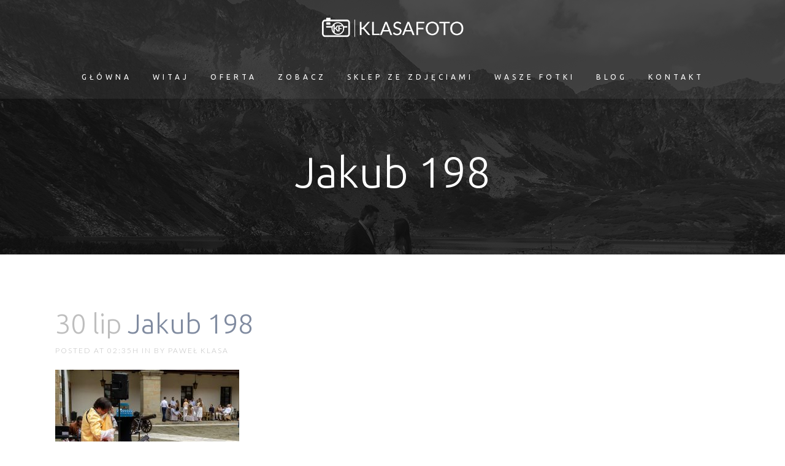

--- FILE ---
content_type: text/html; charset=UTF-8
request_url: http://klasafoto.pl/jakub-198/
body_size: 18380
content:
<!DOCTYPE html><html dir="ltr" lang="pl-PL" prefix="og: https://ogp.me/ns#"><head><meta charset="UTF-8" /><meta name="viewport" content="width=device-width,initial-scale=1,user-scalable=no"><meta name="description" content="KlasaFoto | 605 444 117 | Paweł Klasa | Jestem z Bochni, działam na terenie całego kraju. Potrzebujesz fotografa dla siebie, rodziny czy firmy - zadzwoń."><meta name="keywords" content="KlasaFoto | Fotografia ślubna, rodzinna i okolicznościowa
"><link rel="profile" href="http://gmpg.org/xfn/11" /><link rel="pingback" href="http://klasafoto.pl/xmlrpc.php" /><title>Jakub 198 | KlasaFoto</title><style>img:is([sizes="auto" i], [sizes^="auto," i]) { contain-intrinsic-size: 3000px 1500px }</style><meta name="robots" content="max-image-preview:large" /><meta name="author" content="Paweł Klasa"/><meta name="google-site-verification" content="LUXXNak3FMuWD7bZFk-5QCPBfvK2RIX3B9bmmg4eGgc" /><link rel="canonical" href="http://klasafoto.pl/jakub-198/" /><meta name="generator" content="All in One SEO (AIOSEO) 4.8.4.1" /><meta property="og:locale" content="pl_PL" /><meta property="og:site_name" content="KlasaFoto | fotografia ślubna, rodzinna okolicznościowa. tel. 605 444 117" /><meta property="og:type" content="article" /><meta property="og:title" content="Jakub 198 | KlasaFoto" /><meta property="og:url" content="http://klasafoto.pl/jakub-198/" /><meta property="og:image" content="http://klasafoto.pl/wp-content/uploads/2020/03/025.jpg" /><meta property="og:image:width" content="1500" /><meta property="og:image:height" content="1000" /><meta property="article:published_time" content="2024-07-30T00:35:40+00:00" /><meta property="article:modified_time" content="2024-07-30T00:35:40+00:00" /><meta property="article:publisher" content="https://www.facebook.com/fotografklasafoto" /><meta name="twitter:card" content="summary" /><meta name="twitter:title" content="Jakub 198 | KlasaFoto" /><meta name="twitter:image" content="http://klasafoto.pl/wp-content/uploads/2020/03/025.jpg" /> <script type="application/ld+json" class="aioseo-schema">{"@context":"https:\/\/schema.org","@graph":[{"@type":"BreadcrumbList","@id":"http:\/\/klasafoto.pl\/jakub-198\/#breadcrumblist","itemListElement":[{"@type":"ListItem","@id":"http:\/\/klasafoto.pl#listItem","position":1,"name":"Home","item":"http:\/\/klasafoto.pl","nextItem":{"@type":"ListItem","@id":"http:\/\/klasafoto.pl\/jakub-198\/#listItem","name":"Jakub 198"}},{"@type":"ListItem","@id":"http:\/\/klasafoto.pl\/jakub-198\/#listItem","position":2,"name":"Jakub 198","previousItem":{"@type":"ListItem","@id":"http:\/\/klasafoto.pl#listItem","name":"Home"}}]},{"@type":"ItemPage","@id":"http:\/\/klasafoto.pl\/jakub-198\/#itempage","url":"http:\/\/klasafoto.pl\/jakub-198\/","name":"Jakub 198 | KlasaFoto","inLanguage":"pl-PL","isPartOf":{"@id":"http:\/\/klasafoto.pl\/#website"},"breadcrumb":{"@id":"http:\/\/klasafoto.pl\/jakub-198\/#breadcrumblist"},"author":{"@id":"http:\/\/klasafoto.pl\/author\/pawel\/#author"},"creator":{"@id":"http:\/\/klasafoto.pl\/author\/pawel\/#author"},"datePublished":"2024-07-30T02:35:40+02:00","dateModified":"2024-07-30T02:35:40+02:00"},{"@type":"Person","@id":"http:\/\/klasafoto.pl\/#person","name":"Pawe\u0142 Klasa","image":{"@type":"ImageObject","@id":"http:\/\/klasafoto.pl\/jakub-198\/#personImage","url":"https:\/\/secure.gravatar.com\/avatar\/27d9809e00b39b8a8058eaec337b35f791f39838f6b501da92f6d0e73efbea40?s=96&d=mm&r=g","width":96,"height":96,"caption":"Pawe\u0142 Klasa"}},{"@type":"Person","@id":"http:\/\/klasafoto.pl\/author\/pawel\/#author","url":"http:\/\/klasafoto.pl\/author\/pawel\/","name":"Pawe\u0142 Klasa","image":{"@type":"ImageObject","@id":"http:\/\/klasafoto.pl\/jakub-198\/#authorImage","url":"https:\/\/secure.gravatar.com\/avatar\/27d9809e00b39b8a8058eaec337b35f791f39838f6b501da92f6d0e73efbea40?s=96&d=mm&r=g","width":96,"height":96,"caption":"Pawe\u0142 Klasa"}},{"@type":"WebSite","@id":"http:\/\/klasafoto.pl\/#website","url":"http:\/\/klasafoto.pl\/","name":"KlasaFoto","description":"fotografia \u015blubna, rodzinna okoliczno\u015bciowa. tel. 605 444 117","inLanguage":"pl-PL","publisher":{"@id":"http:\/\/klasafoto.pl\/#person"}}]}</script> <link rel='dns-prefetch' href='//maps.googleapis.com' /><link rel='dns-prefetch' href='//fonts.googleapis.com' /><link rel="alternate" type="application/rss+xml" title="KlasaFoto &raquo; Kanał z wpisami" href="http://klasafoto.pl/feed/" /><link rel="alternate" type="application/rss+xml" title="KlasaFoto &raquo; Kanał z komentarzami" href="http://klasafoto.pl/comments/feed/" /><link rel="alternate" type="application/rss+xml" title="KlasaFoto &raquo; Jakub 198 Kanał z komentarzami" href="http://klasafoto.pl/feed/?attachment_id=111179" /> <script defer src="[data-uri]"></script> <link rel='stylesheet' id='layerslider-css' href='http://klasafoto.pl/wp-content/cache/autoptimize/css/autoptimize_single_6acffaf4f6c42554546d13d60e7fa294.css?ver=6.8.4' type='text/css' media='all' /><style id='wp-emoji-styles-inline-css' type='text/css'>img.wp-smiley, img.emoji {
		display: inline !important;
		border: none !important;
		box-shadow: none !important;
		height: 1em !important;
		width: 1em !important;
		margin: 0 0.07em !important;
		vertical-align: -0.1em !important;
		background: none !important;
		padding: 0 !important;
	}</style><link rel='stylesheet' id='wp-block-library-css' href='http://klasafoto.pl/wp-includes/css/dist/block-library/style.min.css?ver=6.8.3' type='text/css' media='all' /><style id='classic-theme-styles-inline-css' type='text/css'>/*! This file is auto-generated */
.wp-block-button__link{color:#fff;background-color:#32373c;border-radius:9999px;box-shadow:none;text-decoration:none;padding:calc(.667em + 2px) calc(1.333em + 2px);font-size:1.125em}.wp-block-file__button{background:#32373c;color:#fff;text-decoration:none}</style><style id='global-styles-inline-css' type='text/css'>:root{--wp--preset--aspect-ratio--square: 1;--wp--preset--aspect-ratio--4-3: 4/3;--wp--preset--aspect-ratio--3-4: 3/4;--wp--preset--aspect-ratio--3-2: 3/2;--wp--preset--aspect-ratio--2-3: 2/3;--wp--preset--aspect-ratio--16-9: 16/9;--wp--preset--aspect-ratio--9-16: 9/16;--wp--preset--color--black: #000000;--wp--preset--color--cyan-bluish-gray: #abb8c3;--wp--preset--color--white: #ffffff;--wp--preset--color--pale-pink: #f78da7;--wp--preset--color--vivid-red: #cf2e2e;--wp--preset--color--luminous-vivid-orange: #ff6900;--wp--preset--color--luminous-vivid-amber: #fcb900;--wp--preset--color--light-green-cyan: #7bdcb5;--wp--preset--color--vivid-green-cyan: #00d084;--wp--preset--color--pale-cyan-blue: #8ed1fc;--wp--preset--color--vivid-cyan-blue: #0693e3;--wp--preset--color--vivid-purple: #9b51e0;--wp--preset--gradient--vivid-cyan-blue-to-vivid-purple: linear-gradient(135deg,rgba(6,147,227,1) 0%,rgb(155,81,224) 100%);--wp--preset--gradient--light-green-cyan-to-vivid-green-cyan: linear-gradient(135deg,rgb(122,220,180) 0%,rgb(0,208,130) 100%);--wp--preset--gradient--luminous-vivid-amber-to-luminous-vivid-orange: linear-gradient(135deg,rgba(252,185,0,1) 0%,rgba(255,105,0,1) 100%);--wp--preset--gradient--luminous-vivid-orange-to-vivid-red: linear-gradient(135deg,rgba(255,105,0,1) 0%,rgb(207,46,46) 100%);--wp--preset--gradient--very-light-gray-to-cyan-bluish-gray: linear-gradient(135deg,rgb(238,238,238) 0%,rgb(169,184,195) 100%);--wp--preset--gradient--cool-to-warm-spectrum: linear-gradient(135deg,rgb(74,234,220) 0%,rgb(151,120,209) 20%,rgb(207,42,186) 40%,rgb(238,44,130) 60%,rgb(251,105,98) 80%,rgb(254,248,76) 100%);--wp--preset--gradient--blush-light-purple: linear-gradient(135deg,rgb(255,206,236) 0%,rgb(152,150,240) 100%);--wp--preset--gradient--blush-bordeaux: linear-gradient(135deg,rgb(254,205,165) 0%,rgb(254,45,45) 50%,rgb(107,0,62) 100%);--wp--preset--gradient--luminous-dusk: linear-gradient(135deg,rgb(255,203,112) 0%,rgb(199,81,192) 50%,rgb(65,88,208) 100%);--wp--preset--gradient--pale-ocean: linear-gradient(135deg,rgb(255,245,203) 0%,rgb(182,227,212) 50%,rgb(51,167,181) 100%);--wp--preset--gradient--electric-grass: linear-gradient(135deg,rgb(202,248,128) 0%,rgb(113,206,126) 100%);--wp--preset--gradient--midnight: linear-gradient(135deg,rgb(2,3,129) 0%,rgb(40,116,252) 100%);--wp--preset--font-size--small: 13px;--wp--preset--font-size--medium: 20px;--wp--preset--font-size--large: 36px;--wp--preset--font-size--x-large: 42px;--wp--preset--spacing--20: 0.44rem;--wp--preset--spacing--30: 0.67rem;--wp--preset--spacing--40: 1rem;--wp--preset--spacing--50: 1.5rem;--wp--preset--spacing--60: 2.25rem;--wp--preset--spacing--70: 3.38rem;--wp--preset--spacing--80: 5.06rem;--wp--preset--shadow--natural: 6px 6px 9px rgba(0, 0, 0, 0.2);--wp--preset--shadow--deep: 12px 12px 50px rgba(0, 0, 0, 0.4);--wp--preset--shadow--sharp: 6px 6px 0px rgba(0, 0, 0, 0.2);--wp--preset--shadow--outlined: 6px 6px 0px -3px rgba(255, 255, 255, 1), 6px 6px rgba(0, 0, 0, 1);--wp--preset--shadow--crisp: 6px 6px 0px rgba(0, 0, 0, 1);}:where(.is-layout-flex){gap: 0.5em;}:where(.is-layout-grid){gap: 0.5em;}body .is-layout-flex{display: flex;}.is-layout-flex{flex-wrap: wrap;align-items: center;}.is-layout-flex > :is(*, div){margin: 0;}body .is-layout-grid{display: grid;}.is-layout-grid > :is(*, div){margin: 0;}:where(.wp-block-columns.is-layout-flex){gap: 2em;}:where(.wp-block-columns.is-layout-grid){gap: 2em;}:where(.wp-block-post-template.is-layout-flex){gap: 1.25em;}:where(.wp-block-post-template.is-layout-grid){gap: 1.25em;}.has-black-color{color: var(--wp--preset--color--black) !important;}.has-cyan-bluish-gray-color{color: var(--wp--preset--color--cyan-bluish-gray) !important;}.has-white-color{color: var(--wp--preset--color--white) !important;}.has-pale-pink-color{color: var(--wp--preset--color--pale-pink) !important;}.has-vivid-red-color{color: var(--wp--preset--color--vivid-red) !important;}.has-luminous-vivid-orange-color{color: var(--wp--preset--color--luminous-vivid-orange) !important;}.has-luminous-vivid-amber-color{color: var(--wp--preset--color--luminous-vivid-amber) !important;}.has-light-green-cyan-color{color: var(--wp--preset--color--light-green-cyan) !important;}.has-vivid-green-cyan-color{color: var(--wp--preset--color--vivid-green-cyan) !important;}.has-pale-cyan-blue-color{color: var(--wp--preset--color--pale-cyan-blue) !important;}.has-vivid-cyan-blue-color{color: var(--wp--preset--color--vivid-cyan-blue) !important;}.has-vivid-purple-color{color: var(--wp--preset--color--vivid-purple) !important;}.has-black-background-color{background-color: var(--wp--preset--color--black) !important;}.has-cyan-bluish-gray-background-color{background-color: var(--wp--preset--color--cyan-bluish-gray) !important;}.has-white-background-color{background-color: var(--wp--preset--color--white) !important;}.has-pale-pink-background-color{background-color: var(--wp--preset--color--pale-pink) !important;}.has-vivid-red-background-color{background-color: var(--wp--preset--color--vivid-red) !important;}.has-luminous-vivid-orange-background-color{background-color: var(--wp--preset--color--luminous-vivid-orange) !important;}.has-luminous-vivid-amber-background-color{background-color: var(--wp--preset--color--luminous-vivid-amber) !important;}.has-light-green-cyan-background-color{background-color: var(--wp--preset--color--light-green-cyan) !important;}.has-vivid-green-cyan-background-color{background-color: var(--wp--preset--color--vivid-green-cyan) !important;}.has-pale-cyan-blue-background-color{background-color: var(--wp--preset--color--pale-cyan-blue) !important;}.has-vivid-cyan-blue-background-color{background-color: var(--wp--preset--color--vivid-cyan-blue) !important;}.has-vivid-purple-background-color{background-color: var(--wp--preset--color--vivid-purple) !important;}.has-black-border-color{border-color: var(--wp--preset--color--black) !important;}.has-cyan-bluish-gray-border-color{border-color: var(--wp--preset--color--cyan-bluish-gray) !important;}.has-white-border-color{border-color: var(--wp--preset--color--white) !important;}.has-pale-pink-border-color{border-color: var(--wp--preset--color--pale-pink) !important;}.has-vivid-red-border-color{border-color: var(--wp--preset--color--vivid-red) !important;}.has-luminous-vivid-orange-border-color{border-color: var(--wp--preset--color--luminous-vivid-orange) !important;}.has-luminous-vivid-amber-border-color{border-color: var(--wp--preset--color--luminous-vivid-amber) !important;}.has-light-green-cyan-border-color{border-color: var(--wp--preset--color--light-green-cyan) !important;}.has-vivid-green-cyan-border-color{border-color: var(--wp--preset--color--vivid-green-cyan) !important;}.has-pale-cyan-blue-border-color{border-color: var(--wp--preset--color--pale-cyan-blue) !important;}.has-vivid-cyan-blue-border-color{border-color: var(--wp--preset--color--vivid-cyan-blue) !important;}.has-vivid-purple-border-color{border-color: var(--wp--preset--color--vivid-purple) !important;}.has-vivid-cyan-blue-to-vivid-purple-gradient-background{background: var(--wp--preset--gradient--vivid-cyan-blue-to-vivid-purple) !important;}.has-light-green-cyan-to-vivid-green-cyan-gradient-background{background: var(--wp--preset--gradient--light-green-cyan-to-vivid-green-cyan) !important;}.has-luminous-vivid-amber-to-luminous-vivid-orange-gradient-background{background: var(--wp--preset--gradient--luminous-vivid-amber-to-luminous-vivid-orange) !important;}.has-luminous-vivid-orange-to-vivid-red-gradient-background{background: var(--wp--preset--gradient--luminous-vivid-orange-to-vivid-red) !important;}.has-very-light-gray-to-cyan-bluish-gray-gradient-background{background: var(--wp--preset--gradient--very-light-gray-to-cyan-bluish-gray) !important;}.has-cool-to-warm-spectrum-gradient-background{background: var(--wp--preset--gradient--cool-to-warm-spectrum) !important;}.has-blush-light-purple-gradient-background{background: var(--wp--preset--gradient--blush-light-purple) !important;}.has-blush-bordeaux-gradient-background{background: var(--wp--preset--gradient--blush-bordeaux) !important;}.has-luminous-dusk-gradient-background{background: var(--wp--preset--gradient--luminous-dusk) !important;}.has-pale-ocean-gradient-background{background: var(--wp--preset--gradient--pale-ocean) !important;}.has-electric-grass-gradient-background{background: var(--wp--preset--gradient--electric-grass) !important;}.has-midnight-gradient-background{background: var(--wp--preset--gradient--midnight) !important;}.has-small-font-size{font-size: var(--wp--preset--font-size--small) !important;}.has-medium-font-size{font-size: var(--wp--preset--font-size--medium) !important;}.has-large-font-size{font-size: var(--wp--preset--font-size--large) !important;}.has-x-large-font-size{font-size: var(--wp--preset--font-size--x-large) !important;}
:where(.wp-block-post-template.is-layout-flex){gap: 1.25em;}:where(.wp-block-post-template.is-layout-grid){gap: 1.25em;}
:where(.wp-block-columns.is-layout-flex){gap: 2em;}:where(.wp-block-columns.is-layout-grid){gap: 2em;}
:root :where(.wp-block-pullquote){font-size: 1.5em;line-height: 1.6;}</style><link rel='stylesheet' id='bwg_fonts-css' href='http://klasafoto.pl/wp-content/cache/autoptimize/css/autoptimize_single_a9df041d122839ca80bde8891d0e7e14.css?ver=0.0.1' type='text/css' media='all' /><link rel='stylesheet' id='sumoselect-css' href='http://klasafoto.pl/wp-content/plugins/photo-gallery/css/sumoselect.min.css?ver=3.0.3' type='text/css' media='all' /><link rel='stylesheet' id='mCustomScrollbar-css' href='http://klasafoto.pl/wp-content/plugins/photo-gallery/css/jquery.mCustomScrollbar.min.css?ver=1.5.76' type='text/css' media='all' /><link rel='stylesheet' id='bwg_googlefonts-css' href='https://fonts.googleapis.com/css?family=Ubuntu&#038;subset=greek,latin,greek-ext,vietnamese,cyrillic-ext,latin-ext,cyrillic' type='text/css' media='all' /><link rel='stylesheet' id='bwg_frontend-css' href='http://klasafoto.pl/wp-content/plugins/photo-gallery/css/styles.min.css?ver=1.5.76' type='text/css' media='all' /><link rel='stylesheet' id='rs-plugin-settings-css' href='http://klasafoto.pl/wp-content/cache/autoptimize/css/autoptimize_single_55d01c7aec2a7f9de8a89f9e680a8236.css?ver=5.4.8.3' type='text/css' media='all' /><style id='rs-plugin-settings-inline-css' type='text/css'>#rs-demo-id {}</style><link rel='stylesheet' id='mediaelement-css' href='http://klasafoto.pl/wp-includes/js/mediaelement/mediaelementplayer-legacy.min.css?ver=4.2.17' type='text/css' media='all' /><link rel='stylesheet' id='wp-mediaelement-css' href='http://klasafoto.pl/wp-includes/js/mediaelement/wp-mediaelement.min.css?ver=6.8.3' type='text/css' media='all' /><link rel='stylesheet' id='bridge-default-style-css' href='http://klasafoto.pl/wp-content/themes/bridge/style.css?ver=6.8.3' type='text/css' media='all' /><link rel='stylesheet' id='bridge-qode-font_awesome-css' href='http://klasafoto.pl/wp-content/themes/bridge/css/font-awesome/css/font-awesome.min.css?ver=6.8.3' type='text/css' media='all' /><link rel='stylesheet' id='bridge-qode-font_elegant-css' href='http://klasafoto.pl/wp-content/themes/bridge/css/elegant-icons/style.min.css?ver=6.8.3' type='text/css' media='all' /><link rel='stylesheet' id='bridge-qode-linea_icons-css' href='http://klasafoto.pl/wp-content/cache/autoptimize/css/autoptimize_single_18513056c4a412491127bc1cee55d372.css?ver=6.8.3' type='text/css' media='all' /><link rel='stylesheet' id='bridge-qode-dripicons-css' href='http://klasafoto.pl/wp-content/cache/autoptimize/css/autoptimize_single_ab8ea68709d00ef86407d9a2682230e7.css?ver=6.8.3' type='text/css' media='all' /><link rel='stylesheet' id='bridge-stylesheet-css' href='http://klasafoto.pl/wp-content/themes/bridge/css/stylesheet.min.css?ver=6.8.3' type='text/css' media='all' /><link rel='stylesheet' id='bridge-print-css' href='http://klasafoto.pl/wp-content/cache/autoptimize/css/autoptimize_single_4fe1858c1704416657e621748bc941d7.css?ver=6.8.3' type='text/css' media='all' /><link rel='stylesheet' id='bridge-style-dynamic-css' href='http://klasafoto.pl/wp-content/cache/autoptimize/css/autoptimize_single_6431d7c4050e1ba643c8035b6481e8fa.css?ver=1615418836' type='text/css' media='all' /><link rel='stylesheet' id='bridge-responsive-css' href='http://klasafoto.pl/wp-content/themes/bridge/css/responsive.min.css?ver=6.8.3' type='text/css' media='all' /><link rel='stylesheet' id='bridge-style-dynamic-responsive-css' href='http://klasafoto.pl/wp-content/cache/autoptimize/css/autoptimize_single_f5ab39d93a132513d9636a43da98cdfb.css?ver=1615418836' type='text/css' media='all' /><style id='bridge-style-dynamic-responsive-inline-css' type='text/css'>.qbutton {
  padding: 0 60px;
}

.projects_holder article .portfolio_description {
  padding: 30px 0 37px;
}

.testimonials_holder .flex-direction-nav a {
   border-color: #808ba0;
}

.testimonials_holder .flex-direction-nav a:hover {
   background-color: #808ba0;
}

.testimonials_holder .flex-direction-nav a:before {
   color: #808ba0;
}

i.fa.fa-stack-1x {
  font-size: 25px !important;
}

.q_font_awsome_icon_stack:hover .fa-circle {
color: #1b1f2b !important;
}

.blog_holder .post_info {
font-size: 12px;
text-transform: uppercase;
letter-spacing: 2px;
font-weight: 300 !important;
}

.blog_holder h2, .blog_holder h2 a {
  font-size: 45px;
}

.blog_holder.blog_large_image {
  text-align: center;
}

input.wpcf7-form-control.wpcf7-submit {
  padding: 0 60px;
}

aside .widget li, .side_menu .widget li {
  margin: 0 0 1px;
}

.side_menu i.fa.fa-stack-1x {
  font-size: 18px !important;
}

.carousel-inner .slider_content .text .qbutton {
  margin-top: 28px;
}
@media only screen and (max-width: 600px){
.projects_holder.v4.standard_no_space .mix{
  margin: 0;
}
}
li.narrow .second .inner ul {
  padding: 17px 0;
}

.full_width {
position: relative;
}</style><link rel='stylesheet' id='js_composer_front-css' href='http://klasafoto.pl/wp-content/plugins/js_composer/assets/css/js_composer.min.css?ver=6.0.2' type='text/css' media='all' /><link rel='stylesheet' id='bridge-style-handle-google-fonts-css' href='http://fonts.googleapis.com/css?family=Raleway%3A100%2C200%2C300%2C400%2C500%2C600%2C700%2C800%2C900%2C300italic%2C400italic%2C700italic%7CUbuntu%3A100%2C200%2C300%2C400%2C500%2C600%2C700%2C800%2C900%2C300italic%2C400italic%2C700italic%7CLato%3A100%2C200%2C300%2C400%2C500%2C600%2C700%2C800%2C900%2C300italic%2C400italic%2C700italic&#038;subset=latin%2Clatin-ext&#038;ver=1.0.0' type='text/css' media='all' /><style id='akismet-widget-style-inline-css' type='text/css'>.a-stats {
				--akismet-color-mid-green: #357b49;
				--akismet-color-white: #fff;
				--akismet-color-light-grey: #f6f7f7;

				max-width: 350px;
				width: auto;
			}

			.a-stats * {
				all: unset;
				box-sizing: border-box;
			}

			.a-stats strong {
				font-weight: 600;
			}

			.a-stats a.a-stats__link,
			.a-stats a.a-stats__link:visited,
			.a-stats a.a-stats__link:active {
				background: var(--akismet-color-mid-green);
				border: none;
				box-shadow: none;
				border-radius: 8px;
				color: var(--akismet-color-white);
				cursor: pointer;
				display: block;
				font-family: -apple-system, BlinkMacSystemFont, 'Segoe UI', 'Roboto', 'Oxygen-Sans', 'Ubuntu', 'Cantarell', 'Helvetica Neue', sans-serif;
				font-weight: 500;
				padding: 12px;
				text-align: center;
				text-decoration: none;
				transition: all 0.2s ease;
			}

			/* Extra specificity to deal with TwentyTwentyOne focus style */
			.widget .a-stats a.a-stats__link:focus {
				background: var(--akismet-color-mid-green);
				color: var(--akismet-color-white);
				text-decoration: none;
			}

			.a-stats a.a-stats__link:hover {
				filter: brightness(110%);
				box-shadow: 0 4px 12px rgba(0, 0, 0, 0.06), 0 0 2px rgba(0, 0, 0, 0.16);
			}

			.a-stats .count {
				color: var(--akismet-color-white);
				display: block;
				font-size: 1.5em;
				line-height: 1.4;
				padding: 0 13px;
				white-space: nowrap;
			}</style><!--[if lt IE 9]><link rel='stylesheet' id='vc_lte_ie9-css' href='http://klasafoto.pl/wp-content/plugins/js_composer/assets/css/vc_lte_ie9.min.css?ver=6.0.2' type='text/css' media='screen' /> <![endif]--><link rel='stylesheet' id='wpgdprc.css-css' href='http://klasafoto.pl/wp-content/plugins/wp-gdpr-compliance/assets/css/front.min.css?ver=1615314594' type='text/css' media='all' /><style id='wpgdprc.css-inline-css' type='text/css'>div.wpgdprc .wpgdprc-switch .wpgdprc-switch-inner:before { content: 'Tak'; }
            div.wpgdprc .wpgdprc-switch .wpgdprc-switch-inner:after { content: 'Nie'; }</style> <script defer id="layerslider-greensock-js-extra" src="[data-uri]"></script> <script defer type="text/javascript" src="http://klasafoto.pl/wp-content/cache/autoptimize/js/autoptimize_single_150324e55a09a90e1eface0a7faed270.js?ver=1.19.0" id="layerslider-greensock-js"></script> <script type="text/javascript" src="http://klasafoto.pl/wp-includes/js/jquery/jquery.min.js?ver=3.7.1" id="jquery-core-js"></script> <script defer type="text/javascript" src="http://klasafoto.pl/wp-includes/js/jquery/jquery-migrate.min.js?ver=3.4.1" id="jquery-migrate-js"></script> <script defer type="text/javascript" src="http://klasafoto.pl/wp-content/cache/autoptimize/js/autoptimize_single_758305856f772d6621b73a27df7aeb8f.js?ver=6.8.4" id="layerslider-js"></script> <script defer type="text/javascript" src="http://klasafoto.pl/wp-content/cache/autoptimize/js/autoptimize_single_11c35109ea6d2f84352091094f7faf4f.js?ver=6.8.4" id="layerslider-transitions-js"></script> <script defer type="text/javascript" src="http://klasafoto.pl/wp-content/plugins/photo-gallery/js/jquery.sumoselect.min.js?ver=3.0.3" id="sumoselect-js"></script> <script defer type="text/javascript" src="http://klasafoto.pl/wp-content/plugins/photo-gallery/js/jquery.mobile.min.js?ver=1.4.5" id="jquery-mobile-js"></script> <script defer type="text/javascript" src="http://klasafoto.pl/wp-content/plugins/photo-gallery/js/jquery.mCustomScrollbar.concat.min.js?ver=1.5.76" id="mCustomScrollbar-js"></script> <script defer type="text/javascript" src="http://klasafoto.pl/wp-content/plugins/photo-gallery/js/jquery.fullscreen-0.4.1.min.js?ver=0.4.1" id="jquery-fullscreen-js"></script> <script defer id="bwg_frontend-js-extra" src="[data-uri]"></script> <script defer type="text/javascript" src="http://klasafoto.pl/wp-content/plugins/photo-gallery/js/scripts.min.js?ver=1.5.76" id="bwg_frontend-js"></script> <script defer type="text/javascript" src="http://klasafoto.pl/wp-content/plugins/revslider/public/assets/js/jquery.themepunch.tools.min.js?ver=5.4.8.3" id="tp-tools-js"></script> <script defer type="text/javascript" src="http://klasafoto.pl/wp-content/plugins/revslider/public/assets/js/jquery.themepunch.revolution.min.js?ver=5.4.8.3" id="revmin-js"></script> <meta name="generator" content="Powered by LayerSlider 6.8.4 - Multi-Purpose, Responsive, Parallax, Mobile-Friendly Slider Plugin for WordPress." /><link rel="https://api.w.org/" href="http://klasafoto.pl/wp-json/" /><link rel="alternate" title="JSON" type="application/json" href="http://klasafoto.pl/wp-json/wp/v2/media/111179" /><link rel="EditURI" type="application/rsd+xml" title="RSD" href="http://klasafoto.pl/xmlrpc.php?rsd" /><meta name="generator" content="WordPress 6.8.3" /><link rel='shortlink' href='http://klasafoto.pl/?p=111179' /><link rel="alternate" title="oEmbed (JSON)" type="application/json+oembed" href="http://klasafoto.pl/wp-json/oembed/1.0/embed?url=http%3A%2F%2Fklasafoto.pl%2Fjakub-198%2F" /><link rel="alternate" title="oEmbed (XML)" type="text/xml+oembed" href="http://klasafoto.pl/wp-json/oembed/1.0/embed?url=http%3A%2F%2Fklasafoto.pl%2Fjakub-198%2F&#038;format=xml" /><meta name="generator" content="Powered by WPBakery Page Builder - drag and drop page builder for WordPress."/><meta name="generator" content="Powered by Slider Revolution 5.4.8.3 - responsive, Mobile-Friendly Slider Plugin for WordPress with comfortable drag and drop interface." /><link rel="icon" href="http://klasafoto.pl/wp-content/uploads/2020/03/cropped-full-kolor-pion-32x32.png" sizes="32x32" /><link rel="icon" href="http://klasafoto.pl/wp-content/uploads/2020/03/cropped-full-kolor-pion-192x192.png" sizes="192x192" /><link rel="apple-touch-icon" href="http://klasafoto.pl/wp-content/uploads/2020/03/cropped-full-kolor-pion-180x180.png" /><meta name="msapplication-TileImage" content="http://klasafoto.pl/wp-content/uploads/2020/03/cropped-full-kolor-pion-270x270.png" /> <script defer src="[data-uri]"></script> <noscript><style type="text/css">.wpb_animate_when_almost_visible { opacity: 1; }</style></noscript></head><body class="attachment wp-singular attachment-template-default single single-attachment postid-111179 attachmentid-111179 attachment-jpeg wp-theme-bridge bridge-core-1.0.5 ajax_fade page_not_loaded  qode-theme-ver-18.1 qode-theme-bridge disabled_footer_top qode_header_in_grid wpb-js-composer js-comp-ver-6.0.2 vc_responsive" itemscope itemtype="http://schema.org/WebPage"><div class="ajax_loader"><div class="ajax_loader_1"><div class="two_rotating_circles"><div class="dot1"></div><div class="dot2"></div></div></div></div><div class="wrapper"><div class="wrapper_inner"><header class=" centered_logo centered_logo_animate scroll_header_top_area light fixed_hiding scrolled_not_transparent page_header"><div class="header_inner clearfix"><div class="header_top_bottom_holder"><div class="header_bottom clearfix" style=' background-color:rgba(255, 255, 255, 0.06);' ><div class="container"><div class="container_inner clearfix"><div class="header_inner_left"><div class="mobile_menu_button"> <span> <i class="qode_icon_font_awesome fa fa-bars " ></i> </span></div><div class="logo_wrapper" ><div class="q_logo"> <a itemprop="url" href="http://klasafoto.pl/" > <img itemprop="image" class="normal" src="http://klasafoto.pl/wp-content/uploads/2018/11/white-logo.png" alt="Logo"> <img itemprop="image" class="light" src="http://klasafoto.pl/wp-content/uploads/2018/11/white-logo.png" alt="Logo"/> <img itemprop="image" class="dark" src="http://klasafoto.pl/wp-content/uploads/2018/11/white-logo.png" alt="Logo"/> <img itemprop="image" class="sticky" src="http://klasafoto.pl/wp-content/uploads/2018/11/white-logo.png" alt="Logo"/> <img itemprop="image" class="mobile" src="http://klasafoto.pl/wp-content/uploads/2018/11/white-logo.png" alt="Logo"/> </a></div><div class="q_logo_hidden"> <a itemprop="url" href="http://klasafoto.pl/"><img itemprop="image" alt=Logo src="http://klasafoto.pl/wp-content/uploads/2018/11/white-logo.png" style="height: 100%;"></a></div></div></div><div class="holeder_for_hidden_menu"><nav class="main_menu drop_down right"><ul id="menu-top_menu" class=""><li id="nav-menu-item-15360" class="menu-item menu-item-type-post_type menu-item-object-page menu-item-home  narrow"><a href="http://klasafoto.pl/" class=""><i class="menu_icon blank fa"></i><span>Główna</span><span class="plus"></span></a></li><li id="nav-menu-item-15363" class="menu-item menu-item-type-post_type menu-item-object-page  narrow"><a href="http://klasafoto.pl/witaj/" class=""><i class="menu_icon blank fa"></i><span>Witaj</span><span class="plus"></span></a></li><li id="nav-menu-item-15362" class="menu-item menu-item-type-post_type menu-item-object-page  narrow"><a href="http://klasafoto.pl/oferta/" class=""><i class="menu_icon blank fa"></i><span>Oferta</span><span class="plus"></span></a></li><li id="nav-menu-item-15361" class="menu-item menu-item-type-post_type menu-item-object-page  narrow"><a href="http://klasafoto.pl/portfolio/" class=""><i class="menu_icon blank fa"></i><span>Zobacz</span><span class="plus"></span></a></li><li id="nav-menu-item-15751" class="menu-item menu-item-type-post_type menu-item-object-page  narrow"><a href="http://klasafoto.pl/sklep-ze-zdjeciami/" class=""><i class="menu_icon blank fa"></i><span>Sklep ze zdjęciami</span><span class="plus"></span></a></li><li id="nav-menu-item-15606" class="menu-item menu-item-type-post_type menu-item-object-page  narrow"><a href="http://klasafoto.pl/wasze-fotki/" class=""><i class="menu_icon blank fa"></i><span>Wasze fotki</span><span class="plus"></span></a></li><li id="nav-menu-item-19258" class="menu-item menu-item-type-custom menu-item-object-custom  narrow"><a href="http://klasafoto.pl/blog" class=""><i class="menu_icon blank fa"></i><span>Blog</span><span class="plus"></span></a></li><li id="nav-menu-item-15366" class="menu-item menu-item-type-post_type menu-item-object-page  narrow"><a href="http://klasafoto.pl/kontakt/" class=""><i class="menu_icon blank fa"></i><span>Kontakt</span><span class="plus"></span></a></li></ul></nav><div class="header_inner_right"><div class="side_menu_button_wrapper right"><div class="side_menu_button"></div></div></div></div><nav class="mobile_menu"><ul id="menu-top_menu-1" class=""><li id="mobile-menu-item-15360" class="menu-item menu-item-type-post_type menu-item-object-page menu-item-home "><a href="http://klasafoto.pl/" class=""><span>Główna</span></a><span class="mobile_arrow"><i class="fa fa-angle-right"></i><i class="fa fa-angle-down"></i></span></li><li id="mobile-menu-item-15363" class="menu-item menu-item-type-post_type menu-item-object-page "><a href="http://klasafoto.pl/witaj/" class=""><span>Witaj</span></a><span class="mobile_arrow"><i class="fa fa-angle-right"></i><i class="fa fa-angle-down"></i></span></li><li id="mobile-menu-item-15362" class="menu-item menu-item-type-post_type menu-item-object-page "><a href="http://klasafoto.pl/oferta/" class=""><span>Oferta</span></a><span class="mobile_arrow"><i class="fa fa-angle-right"></i><i class="fa fa-angle-down"></i></span></li><li id="mobile-menu-item-15361" class="menu-item menu-item-type-post_type menu-item-object-page "><a href="http://klasafoto.pl/portfolio/" class=""><span>Zobacz</span></a><span class="mobile_arrow"><i class="fa fa-angle-right"></i><i class="fa fa-angle-down"></i></span></li><li id="mobile-menu-item-15751" class="menu-item menu-item-type-post_type menu-item-object-page "><a href="http://klasafoto.pl/sklep-ze-zdjeciami/" class=""><span>Sklep ze zdjęciami</span></a><span class="mobile_arrow"><i class="fa fa-angle-right"></i><i class="fa fa-angle-down"></i></span></li><li id="mobile-menu-item-15606" class="menu-item menu-item-type-post_type menu-item-object-page "><a href="http://klasafoto.pl/wasze-fotki/" class=""><span>Wasze fotki</span></a><span class="mobile_arrow"><i class="fa fa-angle-right"></i><i class="fa fa-angle-down"></i></span></li><li id="mobile-menu-item-19258" class="menu-item menu-item-type-custom menu-item-object-custom "><a href="http://klasafoto.pl/blog" class=""><span>Blog</span></a><span class="mobile_arrow"><i class="fa fa-angle-right"></i><i class="fa fa-angle-down"></i></span></li><li id="mobile-menu-item-15366" class="menu-item menu-item-type-post_type menu-item-object-page "><a href="http://klasafoto.pl/kontakt/" class=""><span>Kontakt</span></a><span class="mobile_arrow"><i class="fa fa-angle-right"></i><i class="fa fa-angle-down"></i></span></li></ul></nav></div></div></div></div></div></header> <a id="back_to_top" href="#"> <span class="fa-stack"> <i class="qode_icon_font_awesome fa fa-arrow-up " ></i> </span> </a><div class="content "><div class="meta"><div class="seo_title">Jakub 198 | KlasaFoto</div><div class="seo_description">KlasaFoto | 605 444 117 | Paweł Klasa | Jestem z Bochni, działam na terenie całego kraju. Potrzebujesz fotografa dla siebie, rodziny czy firmy - zadzwoń.</div><div class="seo_keywords">KlasaFoto | Fotografia ślubna, rodzinna i okolicznościowa</div> <span id="qode_page_id">111179</span><div class="body_classes">attachment,wp-singular,attachment-template-default,single,single-attachment,postid-111179,attachmentid-111179,attachment-jpeg,wp-theme-bridge,bridge-core-1.0.5,ajax_fade,page_not_loaded,,qode-theme-ver-18.1,qode-theme-bridge,disabled_footer_top,qode_header_in_grid,wpb-js-composer js-comp-ver-6.0.2,vc_responsive</div></div><div class="content_inner  "><style type="text/css" id="stylesheet-inline-css-111179">.postid-111179.disabled_footer_top .footer_top_holder, .postid-111179.disabled_footer_bottom .footer_bottom_holder { display: none;}</style><div class="title_outer title_without_animation"    data-height="415"><div class="title title_size_large  position_center  has_background" style="background-size:1920px auto;background-image:url(http://klasafoto.pl/wp-content/uploads/2013/10/Tło.png);height:415px;"><div class="image not_responsive"><img itemprop="image" src="http://klasafoto.pl/wp-content/uploads/2013/10/Tło.png" alt="&nbsp;" /></div><div class="title_holder"  style="padding-top:145px;height:270px;"><div class="container"><div class="container_inner clearfix"><div class="title_subtitle_holder" ><div class="title_subtitle_holder_inner"><h1 ><span>Jakub 198</span></h1></div></div></div></div></div></div></div><div class="container"><div class="container_inner default_template_holder" ><div class="blog_single blog_holder"><article id="post-111179" class="post-111179 attachment type-attachment status-inherit hentry"><div class="post_content_holder"><div class="post_text"><div class="post_text_inner"><h2 itemprop="name" class="entry_title"><span itemprop="dateCreated" class="date entry_date updated">30 lip<meta itemprop="interactionCount" content="UserComments: 0"/></span> Jakub 198</h2><div class="post_info"> <span class="time">Posted at 02:35h</span> in <span class="post_author"> by <a itemprop="author" class="post_author_link" href="http://klasafoto.pl/author/pawel/">Paweł Klasa</a> </span></div><p class="attachment"><a href='http://klasafoto.pl/wp-content/uploads/2024/07/Jakub-198.jpg'><img fetchpriority="high" decoding="async" width="300" height="200" src="http://klasafoto.pl/wp-content/uploads/2024/07/Jakub-198-300x200.jpg" class="attachment-medium size-medium" alt="" srcset="http://klasafoto.pl/wp-content/uploads/2024/07/Jakub-198-300x200.jpg 300w, http://klasafoto.pl/wp-content/uploads/2024/07/Jakub-198-1024x683.jpg 1024w, http://klasafoto.pl/wp-content/uploads/2024/07/Jakub-198-768x512.jpg 768w, http://klasafoto.pl/wp-content/uploads/2024/07/Jakub-198-1536x1024.jpg 1536w, http://klasafoto.pl/wp-content/uploads/2024/07/Jakub-198-700x467.jpg 700w, http://klasafoto.pl/wp-content/uploads/2024/07/Jakub-198.jpg 1999w" sizes="(max-width: 300px) 100vw, 300px" /></a></p></div></div></div></article> <br/><br/></div></div></div><div class="content_bottom" ></div></div></div><footer ><div class="footer_inner clearfix"><div class="footer_top_holder"><div class="footer_top"><div class="container"><div class="container_inner"><div class="four_columns clearfix"><div class="column1 footer_col1"><div class="column_inner"></div></div><div class="column2 footer_col2"><div class="column_inner"><div id="recent-posts-10" class="widget widget_recent_entries"><h5>Latest From Our Blog</h5><ul><li> <a href="http://klasafoto.pl/2025/05/14/i-komunia-swieta-kuby/">I Komunia Święta Kuby</a> <span class="post-date">14 maja 2025</span></li><li> <a href="http://klasafoto.pl/2025/05/12/chrzest-swiety-nadii/">Chrzest Święty Nadii</a> <span class="post-date">12 maja 2025</span></li><li> <a href="http://klasafoto.pl/2025/04/20/wielkanoc/">Wielkanoc</a> <span class="post-date">20 kwietnia 2025</span></li></ul></div></div></div><div class="column3 footer_col3"><div class="column_inner"></div></div><div class="column4 footer_col4"><div class="column_inner"></div></div></div></div></div></div></div><div class="footer_bottom_holder"><div class="footer_bottom"><div class="textwidget"><div class="separator  transparent center  " style="margin-top: 80px;margin-bottom: 0px;"></div> <span data-type="circle"   class="qode_icon_shortcode fa-stack q_font_awsome_icon_stack fa-lg  " style="margin: 0px 9px 0px 0px; "><a  itemprop="url" href="https://www.facebook.com/fotografklasafoto/" target="_blank"><i class="fa fa-circle fa-stack-base fa-stack-2x" style="color: #d6d7d9;"></i><i class="qode_icon_font_awesome fa fa-facebook qode_icon_element fa-stack-1x" style="font-size: 40px;color: #ffffff;" ></i></a></span><span data-type="circle"   class="qode_icon_shortcode fa-stack q_font_awsome_icon_stack fa-lg  " style="margin: 0 0 0 0; "><a  itemprop="url" href="https://www.instagram.com/pawelklasafotograf/" target="_blank"><i class="fa fa-circle fa-stack-base fa-stack-2x" style="color: #d6d7d9;"></i><i class="qode_icon_font_awesome fa fa-instagram qode_icon_element fa-stack-1x" style="font-size: 40px;color: #ffffff;" ></i></a></span><div class="separator  transparent center  " style="margin-top: 40px;margin-bottom: 0px;"></div> &copy; Copyright 2020. Paweł Klasa - Fotograf. Wdrożenie: <a href="https://ovation.pl/" rel="nofollow" target="_blank">Ovation</a><div class="separator  small center  " style="margin-top: 53px;margin-bottom: 80px;"></div></div></div></div></div></footer></div></div> <script type="speculationrules">{"prefetch":[{"source":"document","where":{"and":[{"href_matches":"\/*"},{"not":{"href_matches":["\/wp-*.php","\/wp-admin\/*","\/wp-content\/uploads\/*","\/wp-content\/*","\/wp-content\/plugins\/*","\/wp-content\/themes\/bridge\/*","\/*\\?(.+)"]}},{"not":{"selector_matches":"a[rel~=\"nofollow\"]"}},{"not":{"selector_matches":".no-prefetch, .no-prefetch a"}}]},"eagerness":"conservative"}]}</script> <script defer type="text/javascript" src="http://klasafoto.pl/wp-includes/js/jquery/ui/core.min.js?ver=1.13.3" id="jquery-ui-core-js"></script> <script defer type="text/javascript" src="http://klasafoto.pl/wp-includes/js/jquery/ui/accordion.min.js?ver=1.13.3" id="jquery-ui-accordion-js"></script> <script defer type="text/javascript" src="http://klasafoto.pl/wp-includes/js/jquery/ui/menu.min.js?ver=1.13.3" id="jquery-ui-menu-js"></script> <script type="text/javascript" src="http://klasafoto.pl/wp-includes/js/dist/dom-ready.min.js?ver=f77871ff7694fffea381" id="wp-dom-ready-js"></script> <script type="text/javascript" src="http://klasafoto.pl/wp-includes/js/dist/hooks.min.js?ver=4d63a3d491d11ffd8ac6" id="wp-hooks-js"></script> <script type="text/javascript" src="http://klasafoto.pl/wp-includes/js/dist/i18n.min.js?ver=5e580eb46a90c2b997e6" id="wp-i18n-js"></script> <script defer id="wp-i18n-js-after" src="[data-uri]"></script> <script defer id="wp-a11y-js-translations" src="[data-uri]"></script> <script type="text/javascript" src="http://klasafoto.pl/wp-includes/js/dist/a11y.min.js?ver=3156534cc54473497e14" id="wp-a11y-js"></script> <script defer type="text/javascript" src="http://klasafoto.pl/wp-includes/js/jquery/ui/autocomplete.min.js?ver=1.13.3" id="jquery-ui-autocomplete-js"></script> <script defer type="text/javascript" src="http://klasafoto.pl/wp-includes/js/jquery/ui/controlgroup.min.js?ver=1.13.3" id="jquery-ui-controlgroup-js"></script> <script defer type="text/javascript" src="http://klasafoto.pl/wp-includes/js/jquery/ui/checkboxradio.min.js?ver=1.13.3" id="jquery-ui-checkboxradio-js"></script> <script defer type="text/javascript" src="http://klasafoto.pl/wp-includes/js/jquery/ui/button.min.js?ver=1.13.3" id="jquery-ui-button-js"></script> <script defer type="text/javascript" src="http://klasafoto.pl/wp-includes/js/jquery/ui/datepicker.min.js?ver=1.13.3" id="jquery-ui-datepicker-js"></script> <script defer id="jquery-ui-datepicker-js-after" src="[data-uri]"></script> <script defer type="text/javascript" src="http://klasafoto.pl/wp-includes/js/jquery/ui/mouse.min.js?ver=1.13.3" id="jquery-ui-mouse-js"></script> <script defer type="text/javascript" src="http://klasafoto.pl/wp-includes/js/jquery/ui/resizable.min.js?ver=1.13.3" id="jquery-ui-resizable-js"></script> <script defer type="text/javascript" src="http://klasafoto.pl/wp-includes/js/jquery/ui/draggable.min.js?ver=1.13.3" id="jquery-ui-draggable-js"></script> <script defer type="text/javascript" src="http://klasafoto.pl/wp-includes/js/jquery/ui/dialog.min.js?ver=1.13.3" id="jquery-ui-dialog-js"></script> <script defer type="text/javascript" src="http://klasafoto.pl/wp-includes/js/jquery/ui/droppable.min.js?ver=1.13.3" id="jquery-ui-droppable-js"></script> <script defer type="text/javascript" src="http://klasafoto.pl/wp-includes/js/jquery/ui/progressbar.min.js?ver=1.13.3" id="jquery-ui-progressbar-js"></script> <script defer type="text/javascript" src="http://klasafoto.pl/wp-includes/js/jquery/ui/selectable.min.js?ver=1.13.3" id="jquery-ui-selectable-js"></script> <script defer type="text/javascript" src="http://klasafoto.pl/wp-includes/js/jquery/ui/sortable.min.js?ver=1.13.3" id="jquery-ui-sortable-js"></script> <script defer type="text/javascript" src="http://klasafoto.pl/wp-includes/js/jquery/ui/slider.min.js?ver=1.13.3" id="jquery-ui-slider-js"></script> <script defer type="text/javascript" src="http://klasafoto.pl/wp-includes/js/jquery/ui/spinner.min.js?ver=1.13.3" id="jquery-ui-spinner-js"></script> <script defer type="text/javascript" src="http://klasafoto.pl/wp-includes/js/jquery/ui/tooltip.min.js?ver=1.13.3" id="jquery-ui-tooltip-js"></script> <script defer type="text/javascript" src="http://klasafoto.pl/wp-includes/js/jquery/ui/tabs.min.js?ver=1.13.3" id="jquery-ui-tabs-js"></script> <script defer type="text/javascript" src="http://klasafoto.pl/wp-includes/js/jquery/ui/effect.min.js?ver=1.13.3" id="jquery-effects-core-js"></script> <script defer type="text/javascript" src="http://klasafoto.pl/wp-includes/js/jquery/ui/effect-blind.min.js?ver=1.13.3" id="jquery-effects-blind-js"></script> <script defer type="text/javascript" src="http://klasafoto.pl/wp-includes/js/jquery/ui/effect-bounce.min.js?ver=1.13.3" id="jquery-effects-bounce-js"></script> <script defer type="text/javascript" src="http://klasafoto.pl/wp-includes/js/jquery/ui/effect-clip.min.js?ver=1.13.3" id="jquery-effects-clip-js"></script> <script defer type="text/javascript" src="http://klasafoto.pl/wp-includes/js/jquery/ui/effect-drop.min.js?ver=1.13.3" id="jquery-effects-drop-js"></script> <script defer type="text/javascript" src="http://klasafoto.pl/wp-includes/js/jquery/ui/effect-explode.min.js?ver=1.13.3" id="jquery-effects-explode-js"></script> <script defer type="text/javascript" src="http://klasafoto.pl/wp-includes/js/jquery/ui/effect-fade.min.js?ver=1.13.3" id="jquery-effects-fade-js"></script> <script defer type="text/javascript" src="http://klasafoto.pl/wp-includes/js/jquery/ui/effect-fold.min.js?ver=1.13.3" id="jquery-effects-fold-js"></script> <script defer type="text/javascript" src="http://klasafoto.pl/wp-includes/js/jquery/ui/effect-highlight.min.js?ver=1.13.3" id="jquery-effects-highlight-js"></script> <script defer type="text/javascript" src="http://klasafoto.pl/wp-includes/js/jquery/ui/effect-pulsate.min.js?ver=1.13.3" id="jquery-effects-pulsate-js"></script> <script defer type="text/javascript" src="http://klasafoto.pl/wp-includes/js/jquery/ui/effect-size.min.js?ver=1.13.3" id="jquery-effects-size-js"></script> <script defer type="text/javascript" src="http://klasafoto.pl/wp-includes/js/jquery/ui/effect-scale.min.js?ver=1.13.3" id="jquery-effects-scale-js"></script> <script defer type="text/javascript" src="http://klasafoto.pl/wp-includes/js/jquery/ui/effect-shake.min.js?ver=1.13.3" id="jquery-effects-shake-js"></script> <script defer type="text/javascript" src="http://klasafoto.pl/wp-includes/js/jquery/ui/effect-slide.min.js?ver=1.13.3" id="jquery-effects-slide-js"></script> <script defer type="text/javascript" src="http://klasafoto.pl/wp-includes/js/jquery/ui/effect-transfer.min.js?ver=1.13.3" id="jquery-effects-transfer-js"></script> <script defer type="text/javascript" src="http://klasafoto.pl/wp-content/cache/autoptimize/js/autoptimize_single_eae574630691cbf72e5796b9d7572260.js?ver=6.8.3" id="doubleTapToGo-js"></script> <script defer type="text/javascript" src="http://klasafoto.pl/wp-content/themes/bridge/js/plugins/modernizr.min.js?ver=6.8.3" id="modernizr-js"></script> <script defer type="text/javascript" src="http://klasafoto.pl/wp-content/cache/autoptimize/js/autoptimize_single_72f19f5f564a43b1175f9ce86981987c.js?ver=6.8.3" id="appear-js"></script> <script defer type="text/javascript" src="http://klasafoto.pl/wp-includes/js/hoverIntent.min.js?ver=1.10.2" id="hoverIntent-js"></script> <script defer type="text/javascript" src="http://klasafoto.pl/wp-content/cache/autoptimize/js/autoptimize_single_d5b41c85347745f9b6a2275abd5ad84b.js?ver=6.8.3" id="counter-js"></script> <script defer type="text/javascript" src="http://klasafoto.pl/wp-content/cache/autoptimize/js/autoptimize_single_6d86e8c33e221a30c409dd9510bc66b1.js?ver=6.8.3" id="easyPieChart-js"></script> <script defer type="text/javascript" src="http://klasafoto.pl/wp-content/cache/autoptimize/js/autoptimize_single_da79e5d89801c31d6c4fc14c4b4b2331.js?ver=6.8.3" id="mixItUp-js"></script> <script defer type="text/javascript" src="http://klasafoto.pl/wp-content/plugins/js_composer/assets/lib/prettyphoto/js/jquery.prettyPhoto.min.js?ver=6.0.2" id="prettyphoto-js"></script> <script defer type="text/javascript" src="http://klasafoto.pl/wp-content/cache/autoptimize/js/autoptimize_single_c8cc66a2ffc63efc356237634245fbb3.js?ver=6.8.3" id="fitvids-js"></script> <script defer type="text/javascript" src="http://klasafoto.pl/wp-content/plugins/js_composer/assets/lib/bower/flexslider/jquery.flexslider-min.js?ver=6.0.2" id="flexslider-js"></script> <script defer id="mediaelement-core-js-before" src="[data-uri]"></script> <script defer type="text/javascript" src="http://klasafoto.pl/wp-includes/js/mediaelement/mediaelement-and-player.min.js?ver=4.2.17" id="mediaelement-core-js"></script> <script defer type="text/javascript" src="http://klasafoto.pl/wp-includes/js/mediaelement/mediaelement-migrate.min.js?ver=6.8.3" id="mediaelement-migrate-js"></script> <script defer id="mediaelement-js-extra" src="[data-uri]"></script> <script defer type="text/javascript" src="http://klasafoto.pl/wp-includes/js/mediaelement/wp-mediaelement.min.js?ver=6.8.3" id="wp-mediaelement-js"></script> <script defer type="text/javascript" src="http://klasafoto.pl/wp-content/themes/bridge/js/plugins/infinitescroll.min.js?ver=6.8.3" id="infiniteScroll-js"></script> <script defer type="text/javascript" src="http://klasafoto.pl/wp-content/cache/autoptimize/js/autoptimize_single_f556337e0f81cf84d8e083a0a0c07ea4.js?ver=6.8.3" id="waitforimages-js"></script> <script defer type="text/javascript" src="http://klasafoto.pl/wp-includes/js/jquery/jquery.form.min.js?ver=4.3.0" id="jquery-form-js"></script> <script defer type="text/javascript" src="http://klasafoto.pl/wp-content/themes/bridge/js/plugins/waypoints.min.js?ver=6.8.3" id="waypoints-js"></script> <script defer type="text/javascript" src="http://klasafoto.pl/wp-content/themes/bridge/js/plugins/jplayer.min.js?ver=6.8.3" id="jplayer-js"></script> <script defer type="text/javascript" src="http://klasafoto.pl/wp-content/cache/autoptimize/js/autoptimize_single_4d0379f34605a637fc1fe32344a29096.js?ver=6.8.3" id="bootstrapCarousel-js"></script> <script defer type="text/javascript" src="http://klasafoto.pl/wp-content/cache/autoptimize/js/autoptimize_single_3637fe9df875e14939193bc389e1a249.js?ver=6.8.3" id="skrollr-js"></script> <script defer type="text/javascript" src="http://klasafoto.pl/wp-content/themes/bridge/js/plugins/Chart.min.js?ver=6.8.3" id="charts-js"></script> <script defer type="text/javascript" src="http://klasafoto.pl/wp-content/cache/autoptimize/js/autoptimize_single_38ade284e1c3428a4f273a5d7d253946.js?ver=6.8.3" id="easing-js"></script> <script defer type="text/javascript" src="http://klasafoto.pl/wp-content/cache/autoptimize/js/autoptimize_single_b069611efe4105113881d6eda1ea9765.js?ver=6.8.3" id="abstractBaseClass-js"></script> <script defer type="text/javascript" src="http://klasafoto.pl/wp-content/cache/autoptimize/js/autoptimize_single_9838d1a5b6ef93abeecb76ae6308505f.js?ver=6.8.3" id="countdown-js"></script> <script defer type="text/javascript" src="http://klasafoto.pl/wp-content/themes/bridge/js/plugins/jquery.multiscroll.min.js?ver=6.8.3" id="multiscroll-js"></script> <script defer type="text/javascript" src="http://klasafoto.pl/wp-content/themes/bridge/js/plugins/jquery.justifiedGallery.min.js?ver=6.8.3" id="justifiedGallery-js"></script> <script defer type="text/javascript" src="http://klasafoto.pl/wp-content/cache/autoptimize/js/autoptimize_single_417dc6f4e0f100a3c3be578d7f6f4174.js?ver=6.8.3" id="bigtext-js"></script> <script defer type="text/javascript" src="http://klasafoto.pl/wp-content/themes/bridge/js/plugins/jquery.sticky-kit.min.js?ver=6.8.3" id="stickyKit-js"></script> <script defer type="text/javascript" src="http://klasafoto.pl/wp-content/themes/bridge/js/plugins/owl.carousel.min.js?ver=6.8.3" id="owlCarousel-js"></script> <script defer type="text/javascript" src="http://klasafoto.pl/wp-content/cache/autoptimize/js/autoptimize_single_f0bd775e1952416ed0f05e43678517a3.js?ver=6.8.3" id="typed-js"></script> <script defer type="text/javascript" src="http://klasafoto.pl/wp-content/themes/bridge/js/plugins/jquery.carouFredSel-6.2.1.min.js?ver=6.8.3" id="carouFredSel-js"></script> <script defer type="text/javascript" src="http://klasafoto.pl/wp-content/themes/bridge/js/plugins/lemmon-slider.min.js?ver=6.8.3" id="lemmonSlider-js"></script> <script defer type="text/javascript" src="http://klasafoto.pl/wp-content/themes/bridge/js/plugins/jquery.fullPage.min.js?ver=6.8.3" id="one_page_scroll-js"></script> <script defer type="text/javascript" src="http://klasafoto.pl/wp-content/themes/bridge/js/plugins/jquery.mousewheel.min.js?ver=6.8.3" id="mousewheel-js"></script> <script defer type="text/javascript" src="http://klasafoto.pl/wp-content/themes/bridge/js/plugins/jquery.touchSwipe.min.js?ver=6.8.3" id="touchSwipe-js"></script> <script defer type="text/javascript" src="http://klasafoto.pl/wp-content/plugins/js_composer/assets/lib/bower/isotope/dist/isotope.pkgd.min.js?ver=6.0.2" id="isotope-js"></script> <script defer type="text/javascript" src="http://klasafoto.pl/wp-content/themes/bridge/js/plugins/packery-mode.pkgd.min.js?ver=6.8.3" id="packery-js"></script> <script defer type="text/javascript" src="http://klasafoto.pl/wp-content/cache/autoptimize/js/autoptimize_single_33ce418cee8273af0cfd13c55bf91b05.js?ver=6.8.3" id="stretch-js"></script> <script defer type="text/javascript" src="http://klasafoto.pl/wp-content/cache/autoptimize/js/autoptimize_single_9ae82f0efe3e33139fecb89cfee71c08.js?ver=6.8.3" id="imagesLoaded-js"></script> <script defer type="text/javascript" src="http://klasafoto.pl/wp-content/themes/bridge/js/plugins/rangeslider.min.js?ver=6.8.3" id="rangeSlider-js"></script> <script defer type="text/javascript" src="http://klasafoto.pl/wp-content/cache/autoptimize/js/autoptimize_single_3ab5f5c9566d78e5ff0cd9c14558ca28.js?ver=6.8.3" id="eventMove-js"></script> <script defer type="text/javascript" src="http://klasafoto.pl/wp-content/cache/autoptimize/js/autoptimize_single_31faf3f12dd15a68da9c210bc90b1e32.js?ver=6.8.3" id="twentytwenty-js"></script> <script defer type="text/javascript" src="https://maps.googleapis.com/maps/api/js?key=AIzaSyDfwNVtcuRduRUh5V2qXEc3iN3YM6AhXY4&amp;ver=6.8.3" id="google_map_api-js"></script> <script defer id="bridge-default-dynamic-js-extra" src="[data-uri]"></script> <script defer type="text/javascript" src="http://klasafoto.pl/wp-content/cache/autoptimize/js/autoptimize_single_fa216e69c4baa2464d0348816cc48899.js?ver=1615418836" id="bridge-default-dynamic-js"></script> <script defer id="bridge-default-js-extra" src="[data-uri]"></script> <script defer type="text/javascript" src="http://klasafoto.pl/wp-content/themes/bridge/js/default.min.js?ver=6.8.3" id="bridge-default-js"></script> <script defer type="text/javascript" src="http://klasafoto.pl/wp-includes/js/comment-reply.min.js?ver=6.8.3" id="comment-reply-js" data-wp-strategy="async"></script> <script defer type="text/javascript" src="http://klasafoto.pl/wp-content/themes/bridge/js/ajax.min.js?ver=6.8.3" id="bridge-ajax-js"></script> <script defer type="text/javascript" src="http://klasafoto.pl/wp-content/plugins/js_composer/assets/js/dist/js_composer_front.min.js?ver=6.0.2" id="wpb_composer_front_js-js"></script> <script defer id="qode-like-js-extra" src="[data-uri]"></script> <script defer type="text/javascript" src="http://klasafoto.pl/wp-content/themes/bridge/js/plugins/qode-like.min.js?ver=6.8.3" id="qode-like-js"></script> <script defer id="wpgdprc.js-js-extra" src="[data-uri]"></script> <script defer type="text/javascript" src="http://klasafoto.pl/wp-content/plugins/wp-gdpr-compliance/assets/js/front.min.js?ver=1615314594" id="wpgdprc.js-js"></script> </body></html>